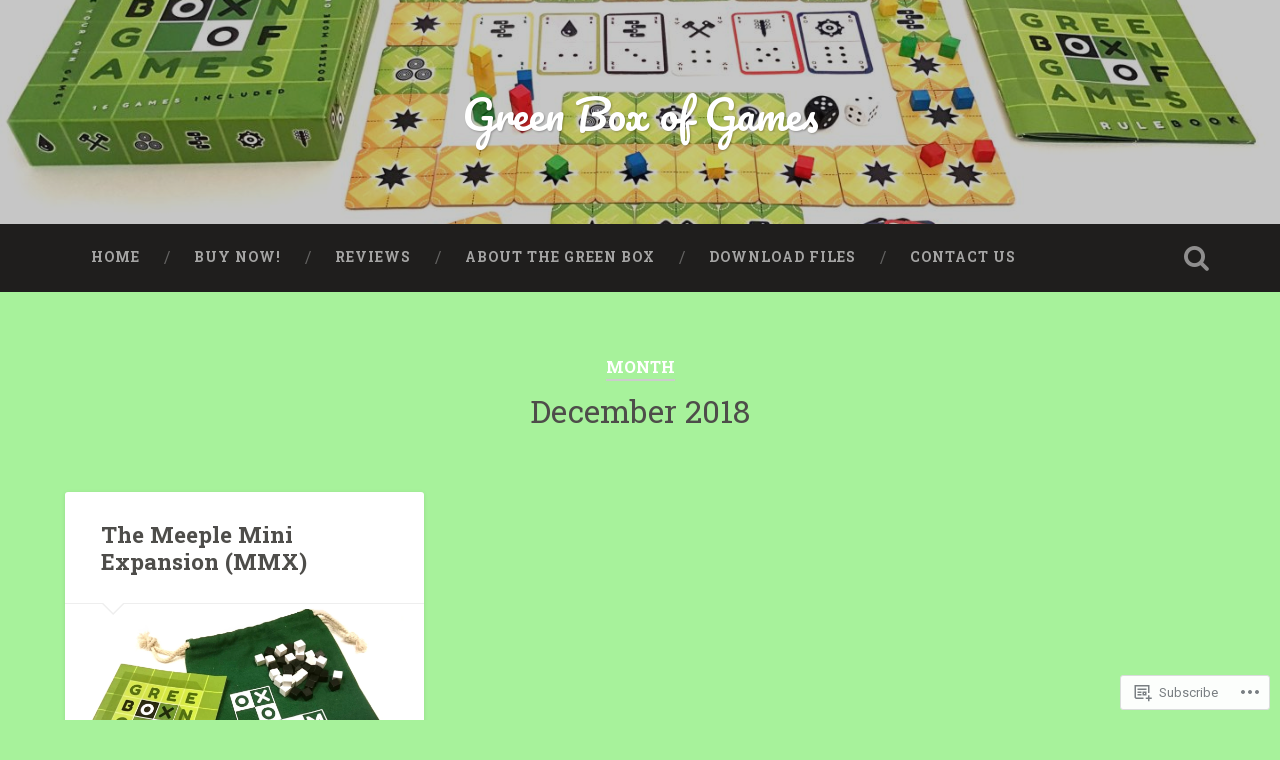

--- FILE ---
content_type: text/html; charset=UTF-8
request_url: https://greenboxofgames.com/2018/12/
body_size: 17884
content:

<!DOCTYPE html>

<html lang="en">
<head>
	<meta charset="UTF-8">
	<meta name="viewport" content="width=device-width, initial-scale=1.0, maximum-scale=1.0" >
	<link rel="profile" href="http://gmpg.org/xfn/11" />
	<link rel="pingback" href="https://greenboxofgames.com/xmlrpc.php" />
	<title>December 2018 &#8211; Green Box of Games</title>
<meta name='robots' content='max-image-preview:large' />

<!-- Async WordPress.com Remote Login -->
<script id="wpcom_remote_login_js">
var wpcom_remote_login_extra_auth = '';
function wpcom_remote_login_remove_dom_node_id( element_id ) {
	var dom_node = document.getElementById( element_id );
	if ( dom_node ) { dom_node.parentNode.removeChild( dom_node ); }
}
function wpcom_remote_login_remove_dom_node_classes( class_name ) {
	var dom_nodes = document.querySelectorAll( '.' + class_name );
	for ( var i = 0; i < dom_nodes.length; i++ ) {
		dom_nodes[ i ].parentNode.removeChild( dom_nodes[ i ] );
	}
}
function wpcom_remote_login_final_cleanup() {
	wpcom_remote_login_remove_dom_node_classes( "wpcom_remote_login_msg" );
	wpcom_remote_login_remove_dom_node_id( "wpcom_remote_login_key" );
	wpcom_remote_login_remove_dom_node_id( "wpcom_remote_login_validate" );
	wpcom_remote_login_remove_dom_node_id( "wpcom_remote_login_js" );
	wpcom_remote_login_remove_dom_node_id( "wpcom_request_access_iframe" );
	wpcom_remote_login_remove_dom_node_id( "wpcom_request_access_styles" );
}

// Watch for messages back from the remote login
window.addEventListener( "message", function( e ) {
	if ( e.origin === "https://r-login.wordpress.com" ) {
		var data = {};
		try {
			data = JSON.parse( e.data );
		} catch( e ) {
			wpcom_remote_login_final_cleanup();
			return;
		}

		if ( data.msg === 'LOGIN' ) {
			// Clean up the login check iframe
			wpcom_remote_login_remove_dom_node_id( "wpcom_remote_login_key" );

			var id_regex = new RegExp( /^[0-9]+$/ );
			var token_regex = new RegExp( /^.*|.*|.*$/ );
			if (
				token_regex.test( data.token )
				&& id_regex.test( data.wpcomid )
			) {
				// We have everything we need to ask for a login
				var script = document.createElement( "script" );
				script.setAttribute( "id", "wpcom_remote_login_validate" );
				script.src = '/remote-login.php?wpcom_remote_login=validate'
					+ '&wpcomid=' + data.wpcomid
					+ '&token=' + encodeURIComponent( data.token )
					+ '&host=' + window.location.protocol
					+ '//' + window.location.hostname
					+ '&postid=2688'
					+ '&is_singular=';
				document.body.appendChild( script );
			}

			return;
		}

		// Safari ITP, not logged in, so redirect
		if ( data.msg === 'LOGIN-REDIRECT' ) {
			window.location = 'https://wordpress.com/log-in?redirect_to=' + window.location.href;
			return;
		}

		// Safari ITP, storage access failed, remove the request
		if ( data.msg === 'LOGIN-REMOVE' ) {
			var css_zap = 'html { -webkit-transition: margin-top 1s; transition: margin-top 1s; } /* 9001 */ html { margin-top: 0 !important; } * html body { margin-top: 0 !important; } @media screen and ( max-width: 782px ) { html { margin-top: 0 !important; } * html body { margin-top: 0 !important; } }';
			var style_zap = document.createElement( 'style' );
			style_zap.type = 'text/css';
			style_zap.appendChild( document.createTextNode( css_zap ) );
			document.body.appendChild( style_zap );

			var e = document.getElementById( 'wpcom_request_access_iframe' );
			e.parentNode.removeChild( e );

			document.cookie = 'wordpress_com_login_access=denied; path=/; max-age=31536000';

			return;
		}

		// Safari ITP
		if ( data.msg === 'REQUEST_ACCESS' ) {
			console.log( 'request access: safari' );

			// Check ITP iframe enable/disable knob
			if ( wpcom_remote_login_extra_auth !== 'safari_itp_iframe' ) {
				return;
			}

			// If we are in a "private window" there is no ITP.
			var private_window = false;
			try {
				var opendb = window.openDatabase( null, null, null, null );
			} catch( e ) {
				private_window = true;
			}

			if ( private_window ) {
				console.log( 'private window' );
				return;
			}

			var iframe = document.createElement( 'iframe' );
			iframe.id = 'wpcom_request_access_iframe';
			iframe.setAttribute( 'scrolling', 'no' );
			iframe.setAttribute( 'sandbox', 'allow-storage-access-by-user-activation allow-scripts allow-same-origin allow-top-navigation-by-user-activation' );
			iframe.src = 'https://r-login.wordpress.com/remote-login.php?wpcom_remote_login=request_access&origin=' + encodeURIComponent( data.origin ) + '&wpcomid=' + encodeURIComponent( data.wpcomid );

			var css = 'html { -webkit-transition: margin-top 1s; transition: margin-top 1s; } /* 9001 */ html { margin-top: 46px !important; } * html body { margin-top: 46px !important; } @media screen and ( max-width: 660px ) { html { margin-top: 71px !important; } * html body { margin-top: 71px !important; } #wpcom_request_access_iframe { display: block; height: 71px !important; } } #wpcom_request_access_iframe { border: 0px; height: 46px; position: fixed; top: 0; left: 0; width: 100%; min-width: 100%; z-index: 99999; background: #23282d; } ';

			var style = document.createElement( 'style' );
			style.type = 'text/css';
			style.id = 'wpcom_request_access_styles';
			style.appendChild( document.createTextNode( css ) );
			document.body.appendChild( style );

			document.body.appendChild( iframe );
		}

		if ( data.msg === 'DONE' ) {
			wpcom_remote_login_final_cleanup();
		}
	}
}, false );

// Inject the remote login iframe after the page has had a chance to load
// more critical resources
window.addEventListener( "DOMContentLoaded", function( e ) {
	var iframe = document.createElement( "iframe" );
	iframe.style.display = "none";
	iframe.setAttribute( "scrolling", "no" );
	iframe.setAttribute( "id", "wpcom_remote_login_key" );
	iframe.src = "https://r-login.wordpress.com/remote-login.php"
		+ "?wpcom_remote_login=key"
		+ "&origin=aHR0cHM6Ly9ncmVlbmJveG9mZ2FtZXMuY29t"
		+ "&wpcomid=111039268"
		+ "&time=" + Math.floor( Date.now() / 1000 );
	document.body.appendChild( iframe );
}, false );
</script>
<link rel='dns-prefetch' href='//s0.wp.com' />
<link rel='dns-prefetch' href='//fonts-api.wp.com' />
<link rel="alternate" type="application/rss+xml" title="Green Box of Games &raquo; Feed" href="https://greenboxofgames.com/feed/" />
<link rel="alternate" type="application/rss+xml" title="Green Box of Games &raquo; Comments Feed" href="https://greenboxofgames.com/comments/feed/" />
	<script type="text/javascript">
		/* <![CDATA[ */
		function addLoadEvent(func) {
			var oldonload = window.onload;
			if (typeof window.onload != 'function') {
				window.onload = func;
			} else {
				window.onload = function () {
					oldonload();
					func();
				}
			}
		}
		/* ]]> */
	</script>
	<link crossorigin='anonymous' rel='stylesheet' id='all-css-0-1' href='/wp-content/mu-plugins/likes/jetpack-likes.css?m=1743883414i&cssminify=yes' type='text/css' media='all' />
<style id='wp-emoji-styles-inline-css'>

	img.wp-smiley, img.emoji {
		display: inline !important;
		border: none !important;
		box-shadow: none !important;
		height: 1em !important;
		width: 1em !important;
		margin: 0 0.07em !important;
		vertical-align: -0.1em !important;
		background: none !important;
		padding: 0 !important;
	}
/*# sourceURL=wp-emoji-styles-inline-css */
</style>
<link crossorigin='anonymous' rel='stylesheet' id='all-css-2-1' href='/wp-content/plugins/gutenberg-core/v22.2.0/build/styles/block-library/style.css?m=1764855221i&cssminify=yes' type='text/css' media='all' />
<style id='wp-block-library-inline-css'>
.has-text-align-justify {
	text-align:justify;
}
.has-text-align-justify{text-align:justify;}

/*# sourceURL=wp-block-library-inline-css */
</style><style id='global-styles-inline-css'>
:root{--wp--preset--aspect-ratio--square: 1;--wp--preset--aspect-ratio--4-3: 4/3;--wp--preset--aspect-ratio--3-4: 3/4;--wp--preset--aspect-ratio--3-2: 3/2;--wp--preset--aspect-ratio--2-3: 2/3;--wp--preset--aspect-ratio--16-9: 16/9;--wp--preset--aspect-ratio--9-16: 9/16;--wp--preset--color--black: #000000;--wp--preset--color--cyan-bluish-gray: #abb8c3;--wp--preset--color--white: #ffffff;--wp--preset--color--pale-pink: #f78da7;--wp--preset--color--vivid-red: #cf2e2e;--wp--preset--color--luminous-vivid-orange: #ff6900;--wp--preset--color--luminous-vivid-amber: #fcb900;--wp--preset--color--light-green-cyan: #7bdcb5;--wp--preset--color--vivid-green-cyan: #00d084;--wp--preset--color--pale-cyan-blue: #8ed1fc;--wp--preset--color--vivid-cyan-blue: #0693e3;--wp--preset--color--vivid-purple: #9b51e0;--wp--preset--gradient--vivid-cyan-blue-to-vivid-purple: linear-gradient(135deg,rgb(6,147,227) 0%,rgb(155,81,224) 100%);--wp--preset--gradient--light-green-cyan-to-vivid-green-cyan: linear-gradient(135deg,rgb(122,220,180) 0%,rgb(0,208,130) 100%);--wp--preset--gradient--luminous-vivid-amber-to-luminous-vivid-orange: linear-gradient(135deg,rgb(252,185,0) 0%,rgb(255,105,0) 100%);--wp--preset--gradient--luminous-vivid-orange-to-vivid-red: linear-gradient(135deg,rgb(255,105,0) 0%,rgb(207,46,46) 100%);--wp--preset--gradient--very-light-gray-to-cyan-bluish-gray: linear-gradient(135deg,rgb(238,238,238) 0%,rgb(169,184,195) 100%);--wp--preset--gradient--cool-to-warm-spectrum: linear-gradient(135deg,rgb(74,234,220) 0%,rgb(151,120,209) 20%,rgb(207,42,186) 40%,rgb(238,44,130) 60%,rgb(251,105,98) 80%,rgb(254,248,76) 100%);--wp--preset--gradient--blush-light-purple: linear-gradient(135deg,rgb(255,206,236) 0%,rgb(152,150,240) 100%);--wp--preset--gradient--blush-bordeaux: linear-gradient(135deg,rgb(254,205,165) 0%,rgb(254,45,45) 50%,rgb(107,0,62) 100%);--wp--preset--gradient--luminous-dusk: linear-gradient(135deg,rgb(255,203,112) 0%,rgb(199,81,192) 50%,rgb(65,88,208) 100%);--wp--preset--gradient--pale-ocean: linear-gradient(135deg,rgb(255,245,203) 0%,rgb(182,227,212) 50%,rgb(51,167,181) 100%);--wp--preset--gradient--electric-grass: linear-gradient(135deg,rgb(202,248,128) 0%,rgb(113,206,126) 100%);--wp--preset--gradient--midnight: linear-gradient(135deg,rgb(2,3,129) 0%,rgb(40,116,252) 100%);--wp--preset--font-size--small: 13px;--wp--preset--font-size--medium: 20px;--wp--preset--font-size--large: 36px;--wp--preset--font-size--x-large: 42px;--wp--preset--font-family--albert-sans: 'Albert Sans', sans-serif;--wp--preset--font-family--alegreya: Alegreya, serif;--wp--preset--font-family--arvo: Arvo, serif;--wp--preset--font-family--bodoni-moda: 'Bodoni Moda', serif;--wp--preset--font-family--bricolage-grotesque: 'Bricolage Grotesque', sans-serif;--wp--preset--font-family--cabin: Cabin, sans-serif;--wp--preset--font-family--chivo: Chivo, sans-serif;--wp--preset--font-family--commissioner: Commissioner, sans-serif;--wp--preset--font-family--cormorant: Cormorant, serif;--wp--preset--font-family--courier-prime: 'Courier Prime', monospace;--wp--preset--font-family--crimson-pro: 'Crimson Pro', serif;--wp--preset--font-family--dm-mono: 'DM Mono', monospace;--wp--preset--font-family--dm-sans: 'DM Sans', sans-serif;--wp--preset--font-family--dm-serif-display: 'DM Serif Display', serif;--wp--preset--font-family--domine: Domine, serif;--wp--preset--font-family--eb-garamond: 'EB Garamond', serif;--wp--preset--font-family--epilogue: Epilogue, sans-serif;--wp--preset--font-family--fahkwang: Fahkwang, sans-serif;--wp--preset--font-family--figtree: Figtree, sans-serif;--wp--preset--font-family--fira-sans: 'Fira Sans', sans-serif;--wp--preset--font-family--fjalla-one: 'Fjalla One', sans-serif;--wp--preset--font-family--fraunces: Fraunces, serif;--wp--preset--font-family--gabarito: Gabarito, system-ui;--wp--preset--font-family--ibm-plex-mono: 'IBM Plex Mono', monospace;--wp--preset--font-family--ibm-plex-sans: 'IBM Plex Sans', sans-serif;--wp--preset--font-family--ibarra-real-nova: 'Ibarra Real Nova', serif;--wp--preset--font-family--instrument-serif: 'Instrument Serif', serif;--wp--preset--font-family--inter: Inter, sans-serif;--wp--preset--font-family--josefin-sans: 'Josefin Sans', sans-serif;--wp--preset--font-family--jost: Jost, sans-serif;--wp--preset--font-family--libre-baskerville: 'Libre Baskerville', serif;--wp--preset--font-family--libre-franklin: 'Libre Franklin', sans-serif;--wp--preset--font-family--literata: Literata, serif;--wp--preset--font-family--lora: Lora, serif;--wp--preset--font-family--merriweather: Merriweather, serif;--wp--preset--font-family--montserrat: Montserrat, sans-serif;--wp--preset--font-family--newsreader: Newsreader, serif;--wp--preset--font-family--noto-sans-mono: 'Noto Sans Mono', sans-serif;--wp--preset--font-family--nunito: Nunito, sans-serif;--wp--preset--font-family--open-sans: 'Open Sans', sans-serif;--wp--preset--font-family--overpass: Overpass, sans-serif;--wp--preset--font-family--pt-serif: 'PT Serif', serif;--wp--preset--font-family--petrona: Petrona, serif;--wp--preset--font-family--piazzolla: Piazzolla, serif;--wp--preset--font-family--playfair-display: 'Playfair Display', serif;--wp--preset--font-family--plus-jakarta-sans: 'Plus Jakarta Sans', sans-serif;--wp--preset--font-family--poppins: Poppins, sans-serif;--wp--preset--font-family--raleway: Raleway, sans-serif;--wp--preset--font-family--roboto: Roboto, sans-serif;--wp--preset--font-family--roboto-slab: 'Roboto Slab', serif;--wp--preset--font-family--rubik: Rubik, sans-serif;--wp--preset--font-family--rufina: Rufina, serif;--wp--preset--font-family--sora: Sora, sans-serif;--wp--preset--font-family--source-sans-3: 'Source Sans 3', sans-serif;--wp--preset--font-family--source-serif-4: 'Source Serif 4', serif;--wp--preset--font-family--space-mono: 'Space Mono', monospace;--wp--preset--font-family--syne: Syne, sans-serif;--wp--preset--font-family--texturina: Texturina, serif;--wp--preset--font-family--urbanist: Urbanist, sans-serif;--wp--preset--font-family--work-sans: 'Work Sans', sans-serif;--wp--preset--spacing--20: 0.44rem;--wp--preset--spacing--30: 0.67rem;--wp--preset--spacing--40: 1rem;--wp--preset--spacing--50: 1.5rem;--wp--preset--spacing--60: 2.25rem;--wp--preset--spacing--70: 3.38rem;--wp--preset--spacing--80: 5.06rem;--wp--preset--shadow--natural: 6px 6px 9px rgba(0, 0, 0, 0.2);--wp--preset--shadow--deep: 12px 12px 50px rgba(0, 0, 0, 0.4);--wp--preset--shadow--sharp: 6px 6px 0px rgba(0, 0, 0, 0.2);--wp--preset--shadow--outlined: 6px 6px 0px -3px rgb(255, 255, 255), 6px 6px rgb(0, 0, 0);--wp--preset--shadow--crisp: 6px 6px 0px rgb(0, 0, 0);}:where(.is-layout-flex){gap: 0.5em;}:where(.is-layout-grid){gap: 0.5em;}body .is-layout-flex{display: flex;}.is-layout-flex{flex-wrap: wrap;align-items: center;}.is-layout-flex > :is(*, div){margin: 0;}body .is-layout-grid{display: grid;}.is-layout-grid > :is(*, div){margin: 0;}:where(.wp-block-columns.is-layout-flex){gap: 2em;}:where(.wp-block-columns.is-layout-grid){gap: 2em;}:where(.wp-block-post-template.is-layout-flex){gap: 1.25em;}:where(.wp-block-post-template.is-layout-grid){gap: 1.25em;}.has-black-color{color: var(--wp--preset--color--black) !important;}.has-cyan-bluish-gray-color{color: var(--wp--preset--color--cyan-bluish-gray) !important;}.has-white-color{color: var(--wp--preset--color--white) !important;}.has-pale-pink-color{color: var(--wp--preset--color--pale-pink) !important;}.has-vivid-red-color{color: var(--wp--preset--color--vivid-red) !important;}.has-luminous-vivid-orange-color{color: var(--wp--preset--color--luminous-vivid-orange) !important;}.has-luminous-vivid-amber-color{color: var(--wp--preset--color--luminous-vivid-amber) !important;}.has-light-green-cyan-color{color: var(--wp--preset--color--light-green-cyan) !important;}.has-vivid-green-cyan-color{color: var(--wp--preset--color--vivid-green-cyan) !important;}.has-pale-cyan-blue-color{color: var(--wp--preset--color--pale-cyan-blue) !important;}.has-vivid-cyan-blue-color{color: var(--wp--preset--color--vivid-cyan-blue) !important;}.has-vivid-purple-color{color: var(--wp--preset--color--vivid-purple) !important;}.has-black-background-color{background-color: var(--wp--preset--color--black) !important;}.has-cyan-bluish-gray-background-color{background-color: var(--wp--preset--color--cyan-bluish-gray) !important;}.has-white-background-color{background-color: var(--wp--preset--color--white) !important;}.has-pale-pink-background-color{background-color: var(--wp--preset--color--pale-pink) !important;}.has-vivid-red-background-color{background-color: var(--wp--preset--color--vivid-red) !important;}.has-luminous-vivid-orange-background-color{background-color: var(--wp--preset--color--luminous-vivid-orange) !important;}.has-luminous-vivid-amber-background-color{background-color: var(--wp--preset--color--luminous-vivid-amber) !important;}.has-light-green-cyan-background-color{background-color: var(--wp--preset--color--light-green-cyan) !important;}.has-vivid-green-cyan-background-color{background-color: var(--wp--preset--color--vivid-green-cyan) !important;}.has-pale-cyan-blue-background-color{background-color: var(--wp--preset--color--pale-cyan-blue) !important;}.has-vivid-cyan-blue-background-color{background-color: var(--wp--preset--color--vivid-cyan-blue) !important;}.has-vivid-purple-background-color{background-color: var(--wp--preset--color--vivid-purple) !important;}.has-black-border-color{border-color: var(--wp--preset--color--black) !important;}.has-cyan-bluish-gray-border-color{border-color: var(--wp--preset--color--cyan-bluish-gray) !important;}.has-white-border-color{border-color: var(--wp--preset--color--white) !important;}.has-pale-pink-border-color{border-color: var(--wp--preset--color--pale-pink) !important;}.has-vivid-red-border-color{border-color: var(--wp--preset--color--vivid-red) !important;}.has-luminous-vivid-orange-border-color{border-color: var(--wp--preset--color--luminous-vivid-orange) !important;}.has-luminous-vivid-amber-border-color{border-color: var(--wp--preset--color--luminous-vivid-amber) !important;}.has-light-green-cyan-border-color{border-color: var(--wp--preset--color--light-green-cyan) !important;}.has-vivid-green-cyan-border-color{border-color: var(--wp--preset--color--vivid-green-cyan) !important;}.has-pale-cyan-blue-border-color{border-color: var(--wp--preset--color--pale-cyan-blue) !important;}.has-vivid-cyan-blue-border-color{border-color: var(--wp--preset--color--vivid-cyan-blue) !important;}.has-vivid-purple-border-color{border-color: var(--wp--preset--color--vivid-purple) !important;}.has-vivid-cyan-blue-to-vivid-purple-gradient-background{background: var(--wp--preset--gradient--vivid-cyan-blue-to-vivid-purple) !important;}.has-light-green-cyan-to-vivid-green-cyan-gradient-background{background: var(--wp--preset--gradient--light-green-cyan-to-vivid-green-cyan) !important;}.has-luminous-vivid-amber-to-luminous-vivid-orange-gradient-background{background: var(--wp--preset--gradient--luminous-vivid-amber-to-luminous-vivid-orange) !important;}.has-luminous-vivid-orange-to-vivid-red-gradient-background{background: var(--wp--preset--gradient--luminous-vivid-orange-to-vivid-red) !important;}.has-very-light-gray-to-cyan-bluish-gray-gradient-background{background: var(--wp--preset--gradient--very-light-gray-to-cyan-bluish-gray) !important;}.has-cool-to-warm-spectrum-gradient-background{background: var(--wp--preset--gradient--cool-to-warm-spectrum) !important;}.has-blush-light-purple-gradient-background{background: var(--wp--preset--gradient--blush-light-purple) !important;}.has-blush-bordeaux-gradient-background{background: var(--wp--preset--gradient--blush-bordeaux) !important;}.has-luminous-dusk-gradient-background{background: var(--wp--preset--gradient--luminous-dusk) !important;}.has-pale-ocean-gradient-background{background: var(--wp--preset--gradient--pale-ocean) !important;}.has-electric-grass-gradient-background{background: var(--wp--preset--gradient--electric-grass) !important;}.has-midnight-gradient-background{background: var(--wp--preset--gradient--midnight) !important;}.has-small-font-size{font-size: var(--wp--preset--font-size--small) !important;}.has-medium-font-size{font-size: var(--wp--preset--font-size--medium) !important;}.has-large-font-size{font-size: var(--wp--preset--font-size--large) !important;}.has-x-large-font-size{font-size: var(--wp--preset--font-size--x-large) !important;}.has-albert-sans-font-family{font-family: var(--wp--preset--font-family--albert-sans) !important;}.has-alegreya-font-family{font-family: var(--wp--preset--font-family--alegreya) !important;}.has-arvo-font-family{font-family: var(--wp--preset--font-family--arvo) !important;}.has-bodoni-moda-font-family{font-family: var(--wp--preset--font-family--bodoni-moda) !important;}.has-bricolage-grotesque-font-family{font-family: var(--wp--preset--font-family--bricolage-grotesque) !important;}.has-cabin-font-family{font-family: var(--wp--preset--font-family--cabin) !important;}.has-chivo-font-family{font-family: var(--wp--preset--font-family--chivo) !important;}.has-commissioner-font-family{font-family: var(--wp--preset--font-family--commissioner) !important;}.has-cormorant-font-family{font-family: var(--wp--preset--font-family--cormorant) !important;}.has-courier-prime-font-family{font-family: var(--wp--preset--font-family--courier-prime) !important;}.has-crimson-pro-font-family{font-family: var(--wp--preset--font-family--crimson-pro) !important;}.has-dm-mono-font-family{font-family: var(--wp--preset--font-family--dm-mono) !important;}.has-dm-sans-font-family{font-family: var(--wp--preset--font-family--dm-sans) !important;}.has-dm-serif-display-font-family{font-family: var(--wp--preset--font-family--dm-serif-display) !important;}.has-domine-font-family{font-family: var(--wp--preset--font-family--domine) !important;}.has-eb-garamond-font-family{font-family: var(--wp--preset--font-family--eb-garamond) !important;}.has-epilogue-font-family{font-family: var(--wp--preset--font-family--epilogue) !important;}.has-fahkwang-font-family{font-family: var(--wp--preset--font-family--fahkwang) !important;}.has-figtree-font-family{font-family: var(--wp--preset--font-family--figtree) !important;}.has-fira-sans-font-family{font-family: var(--wp--preset--font-family--fira-sans) !important;}.has-fjalla-one-font-family{font-family: var(--wp--preset--font-family--fjalla-one) !important;}.has-fraunces-font-family{font-family: var(--wp--preset--font-family--fraunces) !important;}.has-gabarito-font-family{font-family: var(--wp--preset--font-family--gabarito) !important;}.has-ibm-plex-mono-font-family{font-family: var(--wp--preset--font-family--ibm-plex-mono) !important;}.has-ibm-plex-sans-font-family{font-family: var(--wp--preset--font-family--ibm-plex-sans) !important;}.has-ibarra-real-nova-font-family{font-family: var(--wp--preset--font-family--ibarra-real-nova) !important;}.has-instrument-serif-font-family{font-family: var(--wp--preset--font-family--instrument-serif) !important;}.has-inter-font-family{font-family: var(--wp--preset--font-family--inter) !important;}.has-josefin-sans-font-family{font-family: var(--wp--preset--font-family--josefin-sans) !important;}.has-jost-font-family{font-family: var(--wp--preset--font-family--jost) !important;}.has-libre-baskerville-font-family{font-family: var(--wp--preset--font-family--libre-baskerville) !important;}.has-libre-franklin-font-family{font-family: var(--wp--preset--font-family--libre-franklin) !important;}.has-literata-font-family{font-family: var(--wp--preset--font-family--literata) !important;}.has-lora-font-family{font-family: var(--wp--preset--font-family--lora) !important;}.has-merriweather-font-family{font-family: var(--wp--preset--font-family--merriweather) !important;}.has-montserrat-font-family{font-family: var(--wp--preset--font-family--montserrat) !important;}.has-newsreader-font-family{font-family: var(--wp--preset--font-family--newsreader) !important;}.has-noto-sans-mono-font-family{font-family: var(--wp--preset--font-family--noto-sans-mono) !important;}.has-nunito-font-family{font-family: var(--wp--preset--font-family--nunito) !important;}.has-open-sans-font-family{font-family: var(--wp--preset--font-family--open-sans) !important;}.has-overpass-font-family{font-family: var(--wp--preset--font-family--overpass) !important;}.has-pt-serif-font-family{font-family: var(--wp--preset--font-family--pt-serif) !important;}.has-petrona-font-family{font-family: var(--wp--preset--font-family--petrona) !important;}.has-piazzolla-font-family{font-family: var(--wp--preset--font-family--piazzolla) !important;}.has-playfair-display-font-family{font-family: var(--wp--preset--font-family--playfair-display) !important;}.has-plus-jakarta-sans-font-family{font-family: var(--wp--preset--font-family--plus-jakarta-sans) !important;}.has-poppins-font-family{font-family: var(--wp--preset--font-family--poppins) !important;}.has-raleway-font-family{font-family: var(--wp--preset--font-family--raleway) !important;}.has-roboto-font-family{font-family: var(--wp--preset--font-family--roboto) !important;}.has-roboto-slab-font-family{font-family: var(--wp--preset--font-family--roboto-slab) !important;}.has-rubik-font-family{font-family: var(--wp--preset--font-family--rubik) !important;}.has-rufina-font-family{font-family: var(--wp--preset--font-family--rufina) !important;}.has-sora-font-family{font-family: var(--wp--preset--font-family--sora) !important;}.has-source-sans-3-font-family{font-family: var(--wp--preset--font-family--source-sans-3) !important;}.has-source-serif-4-font-family{font-family: var(--wp--preset--font-family--source-serif-4) !important;}.has-space-mono-font-family{font-family: var(--wp--preset--font-family--space-mono) !important;}.has-syne-font-family{font-family: var(--wp--preset--font-family--syne) !important;}.has-texturina-font-family{font-family: var(--wp--preset--font-family--texturina) !important;}.has-urbanist-font-family{font-family: var(--wp--preset--font-family--urbanist) !important;}.has-work-sans-font-family{font-family: var(--wp--preset--font-family--work-sans) !important;}
/*# sourceURL=global-styles-inline-css */
</style>

<style id='classic-theme-styles-inline-css'>
/*! This file is auto-generated */
.wp-block-button__link{color:#fff;background-color:#32373c;border-radius:9999px;box-shadow:none;text-decoration:none;padding:calc(.667em + 2px) calc(1.333em + 2px);font-size:1.125em}.wp-block-file__button{background:#32373c;color:#fff;text-decoration:none}
/*# sourceURL=/wp-includes/css/classic-themes.min.css */
</style>
<link crossorigin='anonymous' rel='stylesheet' id='all-css-4-1' href='/_static/??-eJx9j+EOgjAMhF/IUlFE/xifhY0GJyssawf69s4Y0cSEP01zue8uh3MAOw5Kg2LwqXODoB2NH20vuCvKU1GCOA6eINJUVNg60cUBog9PhRXZ4E8QJ/hmRco6h0ZfDqbWNeSJs20Nm13bkWZcPj8o3deRkGvAmBBJBPJllxj0mrvkj3vLGJJB00hPcXLeEy5zLnwuj3Vd7Q+nbXV7Am2MbEw=&cssminify=yes' type='text/css' media='all' />
<link rel='stylesheet' id='baskerville-fonts-css' href='https://fonts-api.wp.com/css?family=Roboto+Slab%3A400%2C700%7CRoboto%3A400%2C400italic%2C700%2C700italic%2C300%7CPacifico%3A400&#038;subset=latin%2Clatin-ext' media='all' />
<link crossorigin='anonymous' rel='stylesheet' id='all-css-6-1' href='/_static/??-eJyFi1sOQDAQAC+kVqOID3GWtllR+ootjdsj/PubyWQgR6aDT+gTpBkdEsRdgZK04nYYaxGmO8uMFNzL7JNSExXw/xuvgdJpkeWog3u20Q1c1KJq2p53ywUhNjDF&cssminify=yes' type='text/css' media='all' />
<style id='jetpack_facebook_likebox-inline-css'>
.widget_facebook_likebox {
	overflow: hidden;
}

/*# sourceURL=/wp-content/mu-plugins/jetpack-plugin/sun/modules/widgets/facebook-likebox/style.css */
</style>
<link crossorigin='anonymous' rel='stylesheet' id='all-css-8-1' href='/_static/??-eJzTLy/QTc7PK0nNK9HPLdUtyClNz8wr1i9KTcrJTwcy0/WTi5G5ekCujj52Temp+bo5+cmJJZn5eSgc3bScxMwikFb7XFtDE1NLExMLc0OTLACohS2q&cssminify=yes' type='text/css' media='all' />
<link crossorigin='anonymous' rel='stylesheet' id='print-css-9-1' href='/wp-content/mu-plugins/global-print/global-print.css?m=1465851035i&cssminify=yes' type='text/css' media='print' />
<style id='jetpack-global-styles-frontend-style-inline-css'>
:root { --font-headings: unset; --font-base: unset; --font-headings-default: -apple-system,BlinkMacSystemFont,"Segoe UI",Roboto,Oxygen-Sans,Ubuntu,Cantarell,"Helvetica Neue",sans-serif; --font-base-default: -apple-system,BlinkMacSystemFont,"Segoe UI",Roboto,Oxygen-Sans,Ubuntu,Cantarell,"Helvetica Neue",sans-serif;}
/*# sourceURL=jetpack-global-styles-frontend-style-inline-css */
</style>
<link crossorigin='anonymous' rel='stylesheet' id='all-css-12-1' href='/wp-content/themes/h4/global.css?m=1420737423i&cssminify=yes' type='text/css' media='all' />
<script type="text/javascript" id="wpcom-actionbar-placeholder-js-extra">
/* <![CDATA[ */
var actionbardata = {"siteID":"111039268","postID":"0","siteURL":"https://greenboxofgames.com","xhrURL":"https://greenboxofgames.com/wp-admin/admin-ajax.php","nonce":"49b2c6b157","isLoggedIn":"","statusMessage":"","subsEmailDefault":"instantly","proxyScriptUrl":"https://s0.wp.com/wp-content/js/wpcom-proxy-request.js?m=1513050504i&amp;ver=20211021","i18n":{"followedText":"New posts from this site will now appear in your \u003Ca href=\"https://wordpress.com/reader\"\u003EReader\u003C/a\u003E","foldBar":"Collapse this bar","unfoldBar":"Expand this bar","shortLinkCopied":"Shortlink copied to clipboard."}};
//# sourceURL=wpcom-actionbar-placeholder-js-extra
/* ]]> */
</script>
<script type="text/javascript" id="jetpack-mu-wpcom-settings-js-before">
/* <![CDATA[ */
var JETPACK_MU_WPCOM_SETTINGS = {"assetsUrl":"https://s0.wp.com/wp-content/mu-plugins/jetpack-mu-wpcom-plugin/sun/jetpack_vendor/automattic/jetpack-mu-wpcom/src/build/"};
//# sourceURL=jetpack-mu-wpcom-settings-js-before
/* ]]> */
</script>
<script crossorigin='anonymous' type='text/javascript'  src='/_static/??-eJzTLy/QTc7PK0nNK9HPKtYvyinRLSjKr6jUyyrW0QfKZeYl55SmpBaDJLMKS1OLKqGUXm5mHkFFurmZ6UWJJalQxfa5tobmRgamxgZmFpZZACbyLJI='></script>
<script type="text/javascript" id="rlt-proxy-js-after">
/* <![CDATA[ */
	rltInitialize( {"token":null,"iframeOrigins":["https:\/\/widgets.wp.com"]} );
//# sourceURL=rlt-proxy-js-after
/* ]]> */
</script>
<link rel="EditURI" type="application/rsd+xml" title="RSD" href="https://greenboxofgames.wordpress.com/xmlrpc.php?rsd" />
<meta name="generator" content="WordPress.com" />

<!-- Jetpack Open Graph Tags -->
<meta property="og:type" content="website" />
<meta property="og:title" content="December 2018 &#8211; Green Box of Games" />
<meta property="og:site_name" content="Green Box of Games" />
<meta property="og:image" content="https://s0.wp.com/i/blank.jpg?m=1383295312i" />
<meta property="og:image:width" content="200" />
<meta property="og:image:height" content="200" />
<meta property="og:image:alt" content="" />
<meta property="og:locale" content="en_US" />

<!-- End Jetpack Open Graph Tags -->
<link rel="shortcut icon" type="image/x-icon" href="https://s0.wp.com/i/favicon.ico?m=1713425267i" sizes="16x16 24x24 32x32 48x48" />
<link rel="icon" type="image/x-icon" href="https://s0.wp.com/i/favicon.ico?m=1713425267i" sizes="16x16 24x24 32x32 48x48" />
<link rel="apple-touch-icon" href="https://s0.wp.com/i/webclip.png?m=1713868326i" />
<link rel="search" type="application/opensearchdescription+xml" href="https://greenboxofgames.com/osd.xml" title="Green Box of Games" />
<link rel="search" type="application/opensearchdescription+xml" href="https://s1.wp.com/opensearch.xml" title="WordPress.com" />
<meta name="theme-color" content="#a7f29b" />
<meta name="description" content="1 post published by Jørgen Brunborg-Næss during December 2018" />
<style type="text/css" id="custom-background-css">
body.custom-background { background-color: #a7f29b; }
</style>
	<style type="text/css" id="custom-colors-css">
	.header-search-block .search-field::-webkit-input-placeholder {
		color: rgba(255,255,255,0.7);
	}

	.header-search-block .search-field:-moz-placeholder {
		color: rgba(255,255,255,0.7);
	}

	.header-search-block .search-field::-moz-placeholder {
		color: rgba(255,255,255,0.7);
	}

	.header-search-block .search-field:-ms-input-placeholder {
		color: rgba(255,255,255,0.7);
	}

	.main-navigation li > a,
	.main-navigation ul ul a,
	.main-navigation ul ul ul a,
	.main-navigation ul ul ul ul a,
	.main-navigation ul ul ul ul ul a {
		color: rgba(255,255,255,0.6);
	}

	.main-navigation li:before {
		color: rgba(255,255,255,0.3);
	}

	.main-navigation .has-children > a:after,
	.main-navigation .menu-item-has-children > a:after,
	.main-navigation .page_item_has_children > a:after {
		border-top-color: rgba(255,255,255,0.6);
	}

	.single .post-meta-container:before,
	.author-links a {
		background-color: rgba(255,255,255,0.2);
	}

	.posts .format-status .post-content p {
		text-shadow: rgba(0,0,0,0.3);
	}

	.post-nav-next:hover,
	.post-nav-prev:hover,
	.post-nav-next:focus,
	.post-nav-prev:focus,
	.post-edit-link:hover,
	.post-edit-link:focus,
	.single .post-meta p a:hover,
	.single .post-meta p a:focus {
		opacity: 0.6;
	}

	.footer .tagcloud a,
	.footer .widget_tag_cloud a,
	.footer .wp_widget_tag_cloud a {
		background-color: rgba(255,255,255,0.1);
	}

	.footer #wp-calendar thead th {
		border-color: rgba(255,255,255,0.2);
	}

	@media (max-width: 700px) {
		.single .post-meta {
			background-color: rgba(255,255,255,0.2);
		}
	}

.posts-navigation a,
		.post .mejs-container.mejs-audio .mejs-controls .mejs-playpause-button button:before,
		.page .mejs-container.mejs-audio .mejs-controls .mejs-playpause-button button:before,
		.post .mejs-container.mejs-audio .mejs-controls .mejs-volume-button button:before,
		.page .mejs-container.mejs-audio .mejs-controls .mejs-volume-button button:before,
		.post .mejs-container.mejs-audio .mejs-controls .mejs-mute button:before,
		.page .mejs-container.mejs-audio .mejs-controls .mejs-mute button:before,
		.post .mejs-container.mejs-audio .mejs-controls .mejs-unmute button:before,
		.page .mejs-container.mejs-audio .mejs-controls .mejs-unmute button:before,
		.post-nav-next:hover,
		.post-nav-prev:hover,
		.post-nav-next:focus,
		.post-nav-prev:focus,
		.post-edit-link:hover,
		.post-edit-link:focus,
		.single .post-meta p a:hover,
		.single .post-meta p a:focus { color: #FFFFFF;}
.single .post-meta p,
		.single .post-meta p a,
		.single .post-meta time,
		.single .post-meta > a,
		.post-nav a,
		.post-author p,
		.author-links a,
		.post-author h4,
		.post .sticky-post i.fa,
		.page-title h5 { color: #FFFFFF;}
.footer .widget-content,
		.footer #wp-calendar,
		.footer #wp-calendar thead,
		.footer #wp-calendar tfoot a { color: #ffffff;}
.footer .widget-content,
		.footer #wp-calendar,
		.footer #wp-calendar thead,
		.footer #wp-calendar tfoot a { color: rgba( 255, 255, 255, 0.6 );}
.author-links a:hover,
		.author-links a:focus,
		.post-author .fa-user,
		.comment.bypostauthor:after,
		.tagcloud a:hover,
		.tagcloud a:focus,
		.widget_tag_cloud a:hover,
		.widget_tag_cloud a:focus,
		.wp_widget_tag_cloud a:hover,
		.wp_widget_tag_cloud a:focus,
		.footer .tagcloud a:hover,
		.footer .tagcloud a:focus,
		.footer .widget_tag_cloud a:hover,
		.footer .widget_tag_cloud a:focus,
		.footer .wp_widget_tag_cloud a:hover,
		.footer .wp_widget_tag_cloud a:focus { color: #353535;}
.footer .tagcloud a,
		.footer .widget_tag_cloud a,
		.footer .wp_widget_tag_cloud a { color: #FFFFFF;}
.double-bounce1,
		.double-bounce2 { background-color: #5B5B5B;}
body,
		.infinite-container { background-color: #a7f29b;}
.posts .post-meta { background-color: #a7f29b;}
.posts .post-meta { background-color: rgba( 167, 242, 155, 0.1 );}
.comment-inner { background-color: #a7f29b;}
.comment-inner { background-color: rgba( 167, 242, 155, 0.2 );}
.comment-actions a,
		.comment-form input[type="text"]:focus,
		.comment-form input[type="email"]:focus,
		.comment-form input[type="url"]:focus,
		.comment-form textarea:focus,
		div#respond textarea:focus,
		.form-submit #submit,
		.author-info .author-links a,
		.posts-navigation a,
		#infinite-handle span,
		.wrapper .search-field:focus { background-color: #4e4d4a;}
.posts-navigation a:hover,
		.posts-navigation a:focus,
		#infinite-handle span:hover,
		#infinite-handle span:focus { background-color: #343331;}
.bg-dark,
		.bg-graphite { background-color: #1F1E1D;}
.main-navigation ul ul li { background-color: #2C2B2A;}
.main-navigation ul li > ul:before { border-bottom-color: #2C2B2A;}
.main-navigation ul ul ul li { background-color: #393836;}
.main-navigation ul ul ul ul li,
		.main-navigation ul ul ul ul ul li { background-color: #464542;}
.footer .widget_search .search-field { background-color: #121211;}
.footer .search-field:focus { background-color: #464542;}
.footer .widget { border-top-color: #1A1918;}
.tagcloud a,
	.widget_tag_cloud a,
	.wp_widget_tag_cloud a { background-color: #4E4D4A;}
.single .post-meta-container { background-color: #4E4D4A;}
.posts .format-aside .post-content,
		.posts .format-link .post-content,
		.posts .format-quote .post-content,
		.posts .format-status .post-content,
		.post .mejs-container.mejs-audio,
		.page .mejs-container.mejs-audio { background-color: #4E4D4A;}
.post-content input[type="submit"],
		.post-content input[type="reset"],
		.post-content input[type="button"],
		.widget-content input[type="submit"],
		.widget-content input[type="reset"],
		.widget-content input[type="button"],
		.post-content pre { background-color: #4E4D4A;}
.post-header .post-title,
		.post-header .post-title a,
		.single .format-quote .post-content blockquote > *,
		.comments-title,
		.comment-header cite,
		.comment-header cite a,
		.pingbacks-title,
		.comment-reply-title,
		.author-info h4 a { color: #4E4D4A;}
.page-title h3 { color: #4E4D4A;}
.post .mejs-audio .mejs-controls .mejs-time-rail .mejs-time-total,
		.page .mejs-audio .mejs-controls .mejs-time-rail .mejs-time-total,
		.post .sticky-post { background-color: #343331;}
.post .sticky-post:after { border-left-color: #343331;}
.post .sticky-post:after { border-right-color: #343331;}
.post .mejs-audio .mejs-controls .mejs-horizontal-volume-slider .mejs-horizontal-volume-total,
		.page .mejs-audio .mejs-controls .mejs-horizontal-volume-slider .mejs-horizontal-volume-total,
		.post .mejs-audio .mejs-controls .mejs-time-rail .mejs-time-loaded,
		.page .mejs-audio .mejs-controls .mejs-time-rail .mejs-time-loaded { background-color: #1A1918;}
.post-content fieldset legend,
		.widget-content fieldset legend,
		.author-links a:hover,
		.author-links a:focus,
		.comment.bypostauthor:after,
		.comment-actions a:hover,
		.comment-actions a:focus,
		.pingbacklist .pingback a:hover,
		.pingbacklist .pingback a:focus,
		.form-submit #submit:hover,
		.form-submit #submit:focus,
		.author-info .author-links a:hover,
		.author-info .author-links a:focus,
		.tagcloud a:hover,
		.tagcloud a:focus,
		.widget_tag_cloud a:hover,
		.widget_tag_cloud a:focus,
		.wp_widget_tag_cloud a:hover,
		.wp_widget_tag_cloud a:focus,
		.dribbble-shot:hover,
		.dribbble-shot:focus,
		.footer .tagcloud a:hover,
		.footer .tagcloud a:focus,
		.footer .widget_tag_cloud a:hover,
		.footer .widget_tag_cloud a:focus,
		.footer .wp_widget_tag_cloud a:hover,
		.footer .wp_widget_tag_cloud a:focus,
		.post-content input[type="submit"]:hover,
		.post-content input[type="submit"]:focus,
		.post-content input[type="reset"]:hover,
		.post-content input[type="reset"]:focus,
		.post-content input[type="button"]:hover,
		.post-content input[type="button"]:focus,
		.widget-content input[type="submit"]:hover,
		.widget-content input[type="submit"]:focus,
		.widget-content input[type="reset"]:hover,
		.widget-content input[type="reset"]:focus,
		.widget-content input[type="button"]:hover,
		.widget-content input[type="button"]:focus { background-color: #56b2cb;}
.post .mejs-audio .mejs-controls .mejs-horizontal-volume-slider .mejs-horizontal-volume-current,
		.page .mejs-audio .mejs-controls .mejs-horizontal-volume-slider .mejs-horizontal-volume-current,
		.post .mejs-audio .mejs-controls .mejs-time-rail .mejs-time-current,
		.page .mejs-audio .mejs-controls .mejs-time-rail .mejs-time-current { background-color: #56B2CB;}
.post-author:after { border-left-color: #56B2CB;}
.post-author:after { border-right-color: #56B2CB;}
.post-author:before { background-color: #56B2CB;}
body a,
		body a:hover,
		body a:focus,
		.post-header .post-title a:hover,
		.post-header .post-title a:focus,
		.posts .post-meta a:hover,
		.posts .post-meta a:focus,
		.comment-header cite a:hover,
		.comment-header cite a:focus,
		.author-info h4 a:hover,
		.author-info h4 a:focus,
		#content #menu_widget a,
		#wp-calendar a,
		.widget-content ul li:before,
		.error404 .widget_recent_entries li:before,
		.widget_flickr #flickr_badge_uber_wrapper a:hover,
		.widget_flickr #flickr_badge_uber_wrapper a:link,
		.widget_flickr #flickr_badge_uber_wrapper a:active,
		.widget_flickr #flickr_badge_uber_wrapper a:visited,
		#infinite-footer .blog-info a:hover { color: #24778D;}
.posts .format-link .link-header h2 a { color: #A0CFDE;}
.site-title a:hover,
		.site-title a:focus { color: #8BC7D9;}
.posts .post-meta a { color: #389FBC;}
body .footer a,
		.footer #wp-calendar a { color: #56B2CB;}
</style>
<!-- Jetpack Google Analytics -->
			<script type='text/javascript'>
				var _gaq = _gaq || [];
				_gaq.push(['_setAccount', 'UA-76553360-2']);
_gaq.push(['_trackPageview']);
				(function() {
					var ga = document.createElement('script'); ga.type = 'text/javascript'; ga.async = true;
					ga.src = ('https:' === document.location.protocol ? 'https://ssl' : 'http://www') + '.google-analytics.com/ga.js';
					var s = document.getElementsByTagName('script')[0]; s.parentNode.insertBefore(ga, s);
				})();
			</script>
			<!-- End Jetpack Google Analytics -->
</head>

<body class="archive date custom-background wp-theme-pubbaskerville customizer-styles-applied has-featured-image jetpack-reblog-enabled custom-colors">

	<div class="header section small-padding bg-dark bg-image" style="background-image: url(https://greenboxofgames.com/wp-content/uploads/2017/11/cropped-20171115_094642.jpg);">

		<div class="cover"></div>

		<a href="#search-container" class="screen-reader-text search-toggle">Search</a>
		<div class="header-search-block bg-graphite hidden" id="search-container">
			<form role="search" method="get" class="search-form" action="https://greenboxofgames.com/">
				<label>
					<span class="screen-reader-text">Search for:</span>
					<input type="search" class="search-field" placeholder="Search &hellip;" value="" name="s" />
				</label>
				<input type="submit" class="search-submit" value="Search" />
			</form>		</div> <!-- /header-search-block -->

		<div class="header-inner section-inner">

			<a href="https://greenboxofgames.com/" class="site-logo-link" rel="home" itemprop="url"></a>
			<h1 class="site-title">
				<a href="https://greenboxofgames.com/" title="Green Box of Games" rel="home">
					Green Box of Games				</a>
			</h1>
			<h3 class="site-description"></h3>

		</div> <!-- /header-inner -->
	</div> <!-- /header -->

	<div class="navigation section no-padding bg-dark">
		<div class="navigation-inner section-inner clear">
			<button class="nav-toggle fleft">Menu</button>
			<a class="screen-reader-text skip-link" href="#content">Skip to content</a>

			<div class="main-navigation">
				<ul id="menu-primary" class="menu"><li id="menu-item-11" class="menu-item menu-item-type-custom menu-item-object-custom menu-item-11"><a href="https://greenboxofgames.wordpress.com/">Home</a></li>
<li id="menu-item-2727" class="menu-item menu-item-type-post_type menu-item-object-page menu-item-2727"><a href="https://greenboxofgames.com/buy/">Buy now!</a></li>
<li id="menu-item-2695" class="menu-item menu-item-type-post_type menu-item-object-page menu-item-2695"><a href="https://greenboxofgames.com/reviews/">Reviews</a></li>
<li id="menu-item-12" class="menu-item menu-item-type-post_type menu-item-object-page menu-item-12"><a href="https://greenboxofgames.com/about/">About the Green Box</a></li>
<li id="menu-item-602" class="menu-item menu-item-type-post_type menu-item-object-page menu-item-602"><a href="https://greenboxofgames.com/download-print-and-play/">Download files</a></li>
<li id="menu-item-13" class="menu-item menu-item-type-post_type menu-item-object-page menu-item-13"><a href="https://greenboxofgames.com/contact/">Contact us</a></li>
</ul>			</div>

			<a class="search-toggle search-icon fright" href="#">Open Search</a>
		</div> <!-- /navigation-inner -->
	</div> <!-- /navigation -->

<div class="wrapper section medium-padding clear">
	<div class="page-title section-inner">

				<h5>Month</h5>
		<h3>December 2018</h3>
			
	</div> <!-- /page-title -->

	<div class="content section-inner" id="content">

		
			<div class="posts" id="posts">

				<div class="spinner-container">
					<div id="spinner">
						<div class="double-bounce1"></div>
						<div class="double-bounce2"></div>
					</div>
				</div>

				
	<div class="post-container">

	<div id="post-2688" class="post-2688 post type-post status-publish format-standard has-post-thumbnail hentry category-project-updates clear">

		<div class="post-header"><h2 class="post-title entry-title"><a href="https://greenboxofgames.com/2018/12/09/the-meeple-mini-expansion-mmx/" rel="bookmark">The Meeple Mini Expansion&nbsp;(MMX)</a></h2></div>			<div class="featured-media">
									<a href="https://greenboxofgames.com/2018/12/09/the-meeple-mini-expansion-mmx/" rel="bookmark" title="The Meeple Mini Expansion&nbsp;(MMX)">
				<img width="1400" height="877" src="https://greenboxofgames.com/wp-content/uploads/2018/08/mmx-1.jpg?w=1400" class="attachment-baskerville-post-image size-baskerville-post-image wp-post-image" alt="" decoding="async" srcset="https://greenboxofgames.com/wp-content/uploads/2018/08/mmx-1.jpg?w=1400 1400w, https://greenboxofgames.com/wp-content/uploads/2018/08/mmx-1.jpg?w=150 150w, https://greenboxofgames.com/wp-content/uploads/2018/08/mmx-1.jpg?w=300 300w, https://greenboxofgames.com/wp-content/uploads/2018/08/mmx-1.jpg?w=768 768w, https://greenboxofgames.com/wp-content/uploads/2018/08/mmx-1.jpg?w=1024 1024w, https://greenboxofgames.com/wp-content/uploads/2018/08/mmx-1.jpg?w=1440 1440w, https://greenboxofgames.com/wp-content/uploads/2018/08/mmx-1.jpg 1605w" sizes="(max-width: 1400px) 100vw, 1400px" data-attachment-id="2723" data-permalink="https://greenboxofgames.com/2018/12/09/the-meeple-mini-expansion-mmx/mmx-1/" data-orig-file="https://greenboxofgames.com/wp-content/uploads/2018/08/mmx-1.jpg" data-orig-size="1605,1005" data-comments-opened="1" data-image-meta="{&quot;aperture&quot;:&quot;0&quot;,&quot;credit&quot;:&quot;&quot;,&quot;camera&quot;:&quot;&quot;,&quot;caption&quot;:&quot;&quot;,&quot;created_timestamp&quot;:&quot;0&quot;,&quot;copyright&quot;:&quot;&quot;,&quot;focal_length&quot;:&quot;0&quot;,&quot;iso&quot;:&quot;0&quot;,&quot;shutter_speed&quot;:&quot;0&quot;,&quot;title&quot;:&quot;&quot;,&quot;orientation&quot;:&quot;0&quot;}" data-image-title="MMX 1" data-image-description="" data-image-caption="" data-medium-file="https://greenboxofgames.com/wp-content/uploads/2018/08/mmx-1.jpg?w=300" data-large-file="https://greenboxofgames.com/wp-content/uploads/2018/08/mmx-1.jpg?w=736" />					</a>
							</div> <!-- /featured-media -->
		
			<div class="post-content clear">
				<p>As a limited edition release a small expansion for the Green Box of Games is now available. The expansion includes:</p>
<ul>
<li>Rulebook containing the 12 games from the Summer 2018 Design Contest</li>
<li>A drawstring bag that will fit all the components from the base set as well</li>
<li>6 meeples, one in each colour of red, blue, green, yellow, black and white</li>
<li>20 black and 20 white cubes, so everything is available in 6 colours</li>
</ul>
<p><a href="https://green-box-of-games.myshopify.com/cart/12684559253527:1?channel=buy_button">Buy online here!</a></p>
<p> <a href="https://greenboxofgames.com/2018/12/09/the-meeple-mini-expansion-mmx/#more-2688" class="more-link">Continue reading <span class="screen-reader-text">&#8220;The Meeple Mini Expansion&nbsp;(MMX)&#8221;</span> <span class="meta-nav">&rarr;</span></a></p>
<div id="jp-post-flair" class="sharedaddy sd-like-enabled"><div class='sharedaddy sd-block sd-like jetpack-likes-widget-wrapper jetpack-likes-widget-unloaded' id='like-post-wrapper-111039268-2688-6962b2f71541e' data-src='//widgets.wp.com/likes/index.html?ver=20260110#blog_id=111039268&amp;post_id=2688&amp;origin=greenboxofgames.wordpress.com&amp;obj_id=111039268-2688-6962b2f71541e&amp;domain=greenboxofgames.com' data-name='like-post-frame-111039268-2688-6962b2f71541e' data-title='Like or Reblog'><div class='likes-widget-placeholder post-likes-widget-placeholder' style='height: 55px;'><span class='button'><span>Like</span></span> <span class='loading'>Loading...</span></div><span class='sd-text-color'></span><a class='sd-link-color'></a></div></div>			</div><!--/.post-content-->

		
	
	<div class="post-meta clear">
		<time class="updated" datetime="2018-12-09">
			<a class="post-date" href="https://greenboxofgames.com/2018/12/09/the-meeple-mini-expansion-mmx/" title="The Meeple Mini Expansion&nbsp;(MMX)">
				<i class="fa fa-clock-o"></i>December 9, 2018			</a>
		</time>
		<a href="https://greenboxofgames.com/2018/12/09/the-meeple-mini-expansion-mmx/#comments" class="post-comments" >2</a>	</div>


	</div> <!-- /post -->

	</div>
			</div> <!-- /posts -->
					
	</div> <!-- /content -->
</div> <!-- /wrapper -->


	<div class="footer bg-graphite" id="footer">
		<div class="section-inner row clear">

			
				<div class="column column-1 one-third medium-padding">
					<div class="widgets">
						<div id="search-1" class="widget widget_search"><div class="widget-content clear"><h3 class="widget-title">Search</h3><form role="search" method="get" class="search-form" action="https://greenboxofgames.com/">
				<label>
					<span class="screen-reader-text">Search for:</span>
					<input type="search" class="search-field" placeholder="Search &hellip;" value="" name="s" />
				</label>
				<input type="submit" class="search-submit" value="Search" />
			</form></div></div>
		<div id="recent-posts-1" class="widget widget_recent_entries"><div class="widget-content clear">
		<h3 class="widget-title">Recent Posts</h3>
		<ul>
											<li>
					<a href="https://greenboxofgames.com/2021/02/21/join-the-green-box-community/">Join the Green Box&nbsp;community</a>
									</li>
											<li>
					<a href="https://greenboxofgames.com/2019/06/14/mmx-lite-available-from-spielmaterial-and-gamecrafter/">MMX &#8220;Lite&#8221; available The&nbsp;Gamecrafter</a>
									</li>
											<li>
					<a href="https://greenboxofgames.com/2019/05/24/design-contest-2019-contest-x/">Design Contest 2019 &#8211; Contest&nbsp;X</a>
									</li>
											<li>
					<a href="https://greenboxofgames.com/2018/12/09/the-meeple-mini-expansion-mmx/">The Meeple Mini Expansion&nbsp;(MMX)</a>
									</li>
											<li>
					<a href="https://greenboxofgames.com/2018/08/15/design-contest-summer-2018/">Design Contest &#8211; Summer&nbsp;2018</a>
									</li>
					</ul>

		</div></div><div id="archives-1" class="widget widget_archive"><div class="widget-content clear"><h3 class="widget-title">Archives</h3>
			<ul>
					<li><a href='https://greenboxofgames.com/2021/02/'>February 2021</a></li>
	<li><a href='https://greenboxofgames.com/2019/06/'>June 2019</a></li>
	<li><a href='https://greenboxofgames.com/2019/05/'>May 2019</a></li>
	<li><a href='https://greenboxofgames.com/2018/12/' aria-current="page">December 2018</a></li>
	<li><a href='https://greenboxofgames.com/2018/08/'>August 2018</a></li>
	<li><a href='https://greenboxofgames.com/2018/04/'>April 2018</a></li>
	<li><a href='https://greenboxofgames.com/2017/08/'>August 2017</a></li>
	<li><a href='https://greenboxofgames.com/2017/07/'>July 2017</a></li>
	<li><a href='https://greenboxofgames.com/2017/04/'>April 2017</a></li>
	<li><a href='https://greenboxofgames.com/2017/03/'>March 2017</a></li>
	<li><a href='https://greenboxofgames.com/2017/02/'>February 2017</a></li>
	<li><a href='https://greenboxofgames.com/2017/01/'>January 2017</a></li>
	<li><a href='https://greenboxofgames.com/2016/09/'>September 2016</a></li>
	<li><a href='https://greenboxofgames.com/2016/08/'>August 2016</a></li>
	<li><a href='https://greenboxofgames.com/2016/07/'>July 2016</a></li>
	<li><a href='https://greenboxofgames.com/2016/05/'>May 2016</a></li>
			</ul>

			</div></div>					</div>
				</div>

			 <!-- /footer-a -->

			
				<div class="column column-2 one-third medium-padding">
					<div class="widgets">
						<div id="facebook-likebox-2" class="widget widget_facebook_likebox"><div class="widget-content clear"><h3 class="widget-title"><a href="https://www.facebook.com/Green-Box-of-Games-207674446281056/">Follow us on Facebook</a></h3>		<div id="fb-root"></div>
		<div class="fb-page" data-href="https://www.facebook.com/Green-Box-of-Games-207674446281056/" data-width="340"  data-height="533" data-hide-cover="false" data-show-facepile="true" data-tabs="false" data-hide-cta="false" data-small-header="false">
		<div class="fb-xfbml-parse-ignore"><blockquote cite="https://www.facebook.com/Green-Box-of-Games-207674446281056/"><a href="https://www.facebook.com/Green-Box-of-Games-207674446281056/">Follow us on Facebook</a></blockquote></div>
		</div>
		</div></div>					</div> <!-- /widgets -->
				</div>

			 <!-- /footer-b -->

			
				<div class="column column-3 one-third medium-padding">
					<div class="widgets">
						<div id="text-1" class="widget widget_text"><div class="widget-content clear"><h3 class="widget-title">About the Green Box of Games</h3>			<div class="textwidget"><p>The Green Box of Games is a new game system developed by Jørgen Brunborg-Næss. The game was published in 2017 with the help of a Kickstarter campaign.</p>
<p>The idea behind the Green Box is to create a set of generic components that can be use to play a myriad of different games, including timeless classics and original games developed for the Box. Think of it as a deck of cards, only for board games.</p>
<p><!-- End Google Tag Manager --></p>
</div>
		</div></div>					</div> <!-- /widgets -->
				</div>

			 <!-- /footer-c -->

		</div> <!-- /section-inner -->
	</div> <!-- /footer -->


	<div class="credits section bg-dark small-padding">
		<div class="credits-inner section-inner clear">

			<p class="credits-left fleft">
				<a href="https://wordpress.com/?ref=footer_blog" rel="nofollow">Blog at WordPress.com.</a>
				
							</p>

			<p class="credits-right fright">

				<a class="tothetop" title="To the top" href="#">Up &uarr;</a>
			</p>
		</div> <!-- /credits-inner -->
	</div> <!-- /credits -->

<!--  -->
<script type="speculationrules">
{"prefetch":[{"source":"document","where":{"and":[{"href_matches":"/*"},{"not":{"href_matches":["/wp-*.php","/wp-admin/*","/files/*","/wp-content/*","/wp-content/plugins/*","/wp-content/themes/pub/baskerville/*","/*\\?(.+)"]}},{"not":{"selector_matches":"a[rel~=\"nofollow\"]"}},{"not":{"selector_matches":".no-prefetch, .no-prefetch a"}}]},"eagerness":"conservative"}]}
</script>
<script type="text/javascript" src="//0.gravatar.com/js/hovercards/hovercards.min.js?ver=202602924dcd77a86c6f1d3698ec27fc5da92b28585ddad3ee636c0397cf312193b2a1" id="grofiles-cards-js"></script>
<script type="text/javascript" id="wpgroho-js-extra">
/* <![CDATA[ */
var WPGroHo = {"my_hash":""};
//# sourceURL=wpgroho-js-extra
/* ]]> */
</script>
<script crossorigin='anonymous' type='text/javascript'  src='/wp-content/mu-plugins/gravatar-hovercards/wpgroho.js?m=1610363240i'></script>

	<script>
		// Initialize and attach hovercards to all gravatars
		( function() {
			function init() {
				if ( typeof Gravatar === 'undefined' ) {
					return;
				}

				if ( typeof Gravatar.init !== 'function' ) {
					return;
				}

				Gravatar.profile_cb = function ( hash, id ) {
					WPGroHo.syncProfileData( hash, id );
				};

				Gravatar.my_hash = WPGroHo.my_hash;
				Gravatar.init(
					'body',
					'#wp-admin-bar-my-account',
					{
						i18n: {
							'Edit your profile →': 'Edit your profile →',
							'View profile →': 'View profile →',
							'Contact': 'Contact',
							'Send money': 'Send money',
							'Sorry, we are unable to load this Gravatar profile.': 'Sorry, we are unable to load this Gravatar profile.',
							'Gravatar not found.': 'Gravatar not found.',
							'Too Many Requests.': 'Too Many Requests.',
							'Internal Server Error.': 'Internal Server Error.',
							'Is this you?': 'Is this you?',
							'Claim your free profile.': 'Claim your free profile.',
							'Email': 'Email',
							'Home Phone': 'Home Phone',
							'Work Phone': 'Work Phone',
							'Cell Phone': 'Cell Phone',
							'Contact Form': 'Contact Form',
							'Calendar': 'Calendar',
						},
					}
				);
			}

			if ( document.readyState !== 'loading' ) {
				init();
			} else {
				document.addEventListener( 'DOMContentLoaded', init );
			}
		} )();
	</script>

		<div style="display:none">
	</div>
		<div id="actionbar" dir="ltr" style="display: none;"
			class="actnbr-pub-baskerville actnbr-has-follow actnbr-has-actions">
		<ul>
								<li class="actnbr-btn actnbr-hidden">
								<a class="actnbr-action actnbr-actn-follow " href="">
			<svg class="gridicon" height="20" width="20" xmlns="http://www.w3.org/2000/svg" viewBox="0 0 20 20"><path clip-rule="evenodd" d="m4 4.5h12v6.5h1.5v-6.5-1.5h-1.5-12-1.5v1.5 10.5c0 1.1046.89543 2 2 2h7v-1.5h-7c-.27614 0-.5-.2239-.5-.5zm10.5 2h-9v1.5h9zm-5 3h-4v1.5h4zm3.5 1.5h-1v1h1zm-1-1.5h-1.5v1.5 1 1.5h1.5 1 1.5v-1.5-1-1.5h-1.5zm-2.5 2.5h-4v1.5h4zm6.5 1.25h1.5v2.25h2.25v1.5h-2.25v2.25h-1.5v-2.25h-2.25v-1.5h2.25z"  fill-rule="evenodd"></path></svg>
			<span>Subscribe</span>
		</a>
		<a class="actnbr-action actnbr-actn-following  no-display" href="">
			<svg class="gridicon" height="20" width="20" xmlns="http://www.w3.org/2000/svg" viewBox="0 0 20 20"><path fill-rule="evenodd" clip-rule="evenodd" d="M16 4.5H4V15C4 15.2761 4.22386 15.5 4.5 15.5H11.5V17H4.5C3.39543 17 2.5 16.1046 2.5 15V4.5V3H4H16H17.5V4.5V12.5H16V4.5ZM5.5 6.5H14.5V8H5.5V6.5ZM5.5 9.5H9.5V11H5.5V9.5ZM12 11H13V12H12V11ZM10.5 9.5H12H13H14.5V11V12V13.5H13H12H10.5V12V11V9.5ZM5.5 12H9.5V13.5H5.5V12Z" fill="#008A20"></path><path class="following-icon-tick" d="M13.5 16L15.5 18L19 14.5" stroke="#008A20" stroke-width="1.5"></path></svg>
			<span>Subscribed</span>
		</a>
							<div class="actnbr-popover tip tip-top-left actnbr-notice" id="follow-bubble">
							<div class="tip-arrow"></div>
							<div class="tip-inner actnbr-follow-bubble">
															<ul>
											<li class="actnbr-sitename">
			<a href="https://greenboxofgames.com">
				<img loading='lazy' alt='' src='https://s0.wp.com/i/logo/wpcom-gray-white.png?m=1479929237i' srcset='https://s0.wp.com/i/logo/wpcom-gray-white.png 1x' class='avatar avatar-50' height='50' width='50' />				Green Box of Games			</a>
		</li>
										<div class="actnbr-message no-display"></div>
									<form method="post" action="https://subscribe.wordpress.com" accept-charset="utf-8" style="display: none;">
																				<div>
										<input type="email" name="email" placeholder="Enter your email address" class="actnbr-email-field" aria-label="Enter your email address" />
										</div>
										<input type="hidden" name="action" value="subscribe" />
										<input type="hidden" name="blog_id" value="111039268" />
										<input type="hidden" name="source" value="https://greenboxofgames.com/2018/12/" />
										<input type="hidden" name="sub-type" value="actionbar-follow" />
										<input type="hidden" id="_wpnonce" name="_wpnonce" value="134b112e43" />										<div class="actnbr-button-wrap">
											<button type="submit" value="Sign me up">
												Sign me up											</button>
										</div>
									</form>
									<li class="actnbr-login-nudge">
										<div>
											Already have a WordPress.com account? <a href="https://wordpress.com/log-in?redirect_to=https%3A%2F%2Fr-login.wordpress.com%2Fremote-login.php%3Faction%3Dlink%26back%3Dhttps%253A%252F%252Fgreenboxofgames.com%252F2018%252F12%252F09%252Fthe-meeple-mini-expansion-mmx%252F">Log in now.</a>										</div>
									</li>
								</ul>
															</div>
						</div>
					</li>
							<li class="actnbr-ellipsis actnbr-hidden">
				<svg class="gridicon gridicons-ellipsis" height="24" width="24" xmlns="http://www.w3.org/2000/svg" viewBox="0 0 24 24"><g><path d="M7 12c0 1.104-.896 2-2 2s-2-.896-2-2 .896-2 2-2 2 .896 2 2zm12-2c-1.104 0-2 .896-2 2s.896 2 2 2 2-.896 2-2-.896-2-2-2zm-7 0c-1.104 0-2 .896-2 2s.896 2 2 2 2-.896 2-2-.896-2-2-2z"/></g></svg>				<div class="actnbr-popover tip tip-top-left actnbr-more">
					<div class="tip-arrow"></div>
					<div class="tip-inner">
						<ul>
								<li class="actnbr-sitename">
			<a href="https://greenboxofgames.com">
				<img loading='lazy' alt='' src='https://s0.wp.com/i/logo/wpcom-gray-white.png?m=1479929237i' srcset='https://s0.wp.com/i/logo/wpcom-gray-white.png 1x' class='avatar avatar-50' height='50' width='50' />				Green Box of Games			</a>
		</li>
								<li class="actnbr-folded-follow">
										<a class="actnbr-action actnbr-actn-follow " href="">
			<svg class="gridicon" height="20" width="20" xmlns="http://www.w3.org/2000/svg" viewBox="0 0 20 20"><path clip-rule="evenodd" d="m4 4.5h12v6.5h1.5v-6.5-1.5h-1.5-12-1.5v1.5 10.5c0 1.1046.89543 2 2 2h7v-1.5h-7c-.27614 0-.5-.2239-.5-.5zm10.5 2h-9v1.5h9zm-5 3h-4v1.5h4zm3.5 1.5h-1v1h1zm-1-1.5h-1.5v1.5 1 1.5h1.5 1 1.5v-1.5-1-1.5h-1.5zm-2.5 2.5h-4v1.5h4zm6.5 1.25h1.5v2.25h2.25v1.5h-2.25v2.25h-1.5v-2.25h-2.25v-1.5h2.25z"  fill-rule="evenodd"></path></svg>
			<span>Subscribe</span>
		</a>
		<a class="actnbr-action actnbr-actn-following  no-display" href="">
			<svg class="gridicon" height="20" width="20" xmlns="http://www.w3.org/2000/svg" viewBox="0 0 20 20"><path fill-rule="evenodd" clip-rule="evenodd" d="M16 4.5H4V15C4 15.2761 4.22386 15.5 4.5 15.5H11.5V17H4.5C3.39543 17 2.5 16.1046 2.5 15V4.5V3H4H16H17.5V4.5V12.5H16V4.5ZM5.5 6.5H14.5V8H5.5V6.5ZM5.5 9.5H9.5V11H5.5V9.5ZM12 11H13V12H12V11ZM10.5 9.5H12H13H14.5V11V12V13.5H13H12H10.5V12V11V9.5ZM5.5 12H9.5V13.5H5.5V12Z" fill="#008A20"></path><path class="following-icon-tick" d="M13.5 16L15.5 18L19 14.5" stroke="#008A20" stroke-width="1.5"></path></svg>
			<span>Subscribed</span>
		</a>
								</li>
														<li class="actnbr-signup"><a href="https://wordpress.com/start/">Sign up</a></li>
							<li class="actnbr-login"><a href="https://wordpress.com/log-in?redirect_to=https%3A%2F%2Fr-login.wordpress.com%2Fremote-login.php%3Faction%3Dlink%26back%3Dhttps%253A%252F%252Fgreenboxofgames.com%252F2018%252F12%252F09%252Fthe-meeple-mini-expansion-mmx%252F">Log in</a></li>
															<li class="flb-report">
									<a href="https://wordpress.com/abuse/?report_url=https://greenboxofgames.com" target="_blank" rel="noopener noreferrer">
										Report this content									</a>
								</li>
															<li class="actnbr-reader">
									<a href="https://wordpress.com/reader/feeds/48085169">
										View site in Reader									</a>
								</li>
															<li class="actnbr-subs">
									<a href="https://subscribe.wordpress.com/">Manage subscriptions</a>
								</li>
																<li class="actnbr-fold"><a href="">Collapse this bar</a></li>
														</ul>
					</div>
				</div>
			</li>
		</ul>
	</div>
	
<script>
window.addEventListener( "DOMContentLoaded", function( event ) {
	var link = document.createElement( "link" );
	link.href = "/wp-content/mu-plugins/actionbar/actionbar.css?v=20250116";
	link.type = "text/css";
	link.rel = "stylesheet";
	document.head.appendChild( link );

	var script = document.createElement( "script" );
	script.src = "/wp-content/mu-plugins/actionbar/actionbar.js?v=20250204";
	document.body.appendChild( script );
} );
</script>

	
	<script type="text/javascript">
		(function () {
			var wpcom_reblog = {
				source: 'toolbar',

				toggle_reblog_box_flair: function (obj_id, post_id) {

					// Go to site selector. This will redirect to their blog if they only have one.
					const postEndpoint = `https://wordpress.com/post`;

					// Ideally we would use the permalink here, but fortunately this will be replaced with the 
					// post permalink in the editor.
					const originalURL = `${ document.location.href }?page_id=${ post_id }`; 
					
					const url =
						postEndpoint +
						'?url=' +
						encodeURIComponent( originalURL ) +
						'&is_post_share=true' +
						'&v=5';

					const redirect = function () {
						if (
							! window.open( url, '_blank' )
						) {
							location.href = url;
						}
					};

					if ( /Firefox/.test( navigator.userAgent ) ) {
						setTimeout( redirect, 0 );
					} else {
						redirect();
					}
				},
			};

			window.wpcom_reblog = wpcom_reblog;
		})();
	</script>
<script type="text/javascript" id="jetpack-facebook-embed-js-extra">
/* <![CDATA[ */
var jpfbembed = {"appid":"249643311490","locale":"en_US"};
//# sourceURL=jetpack-facebook-embed-js-extra
/* ]]> */
</script>
<script crossorigin='anonymous' type='text/javascript'  src='/_static/??-eJyNkNsKwjAMhl/ILUyG4oX4KNJD1rVNDy6th7d3guAYgl6G/0s+/sAtNyrFgrFAqE2mamxkIOuR4VKx4iiiJpxaxxtYwGXEMCO5SpCCPU5XS4TgGGwQBpmS0Kjb7I3+f3UgvDNZ/dHZqKjqmV4fDjZ+Y4LgFKfHMv6tNZSkoDW/eIfDkoXy7xm4RjjPVhiEQpmSbzBIfPU8hWO377vDrtv2vXsCRTeB0w=='></script>
<script id="wp-emoji-settings" type="application/json">
{"baseUrl":"https://s0.wp.com/wp-content/mu-plugins/wpcom-smileys/twemoji/2/72x72/","ext":".png","svgUrl":"https://s0.wp.com/wp-content/mu-plugins/wpcom-smileys/twemoji/2/svg/","svgExt":".svg","source":{"concatemoji":"/wp-includes/js/wp-emoji-release.min.js?m=1764078722i&ver=6.9-RC2-61304"}}
</script>
<script type="module">
/* <![CDATA[ */
/*! This file is auto-generated */
const a=JSON.parse(document.getElementById("wp-emoji-settings").textContent),o=(window._wpemojiSettings=a,"wpEmojiSettingsSupports"),s=["flag","emoji"];function i(e){try{var t={supportTests:e,timestamp:(new Date).valueOf()};sessionStorage.setItem(o,JSON.stringify(t))}catch(e){}}function c(e,t,n){e.clearRect(0,0,e.canvas.width,e.canvas.height),e.fillText(t,0,0);t=new Uint32Array(e.getImageData(0,0,e.canvas.width,e.canvas.height).data);e.clearRect(0,0,e.canvas.width,e.canvas.height),e.fillText(n,0,0);const a=new Uint32Array(e.getImageData(0,0,e.canvas.width,e.canvas.height).data);return t.every((e,t)=>e===a[t])}function p(e,t){e.clearRect(0,0,e.canvas.width,e.canvas.height),e.fillText(t,0,0);var n=e.getImageData(16,16,1,1);for(let e=0;e<n.data.length;e++)if(0!==n.data[e])return!1;return!0}function u(e,t,n,a){switch(t){case"flag":return n(e,"\ud83c\udff3\ufe0f\u200d\u26a7\ufe0f","\ud83c\udff3\ufe0f\u200b\u26a7\ufe0f")?!1:!n(e,"\ud83c\udde8\ud83c\uddf6","\ud83c\udde8\u200b\ud83c\uddf6")&&!n(e,"\ud83c\udff4\udb40\udc67\udb40\udc62\udb40\udc65\udb40\udc6e\udb40\udc67\udb40\udc7f","\ud83c\udff4\u200b\udb40\udc67\u200b\udb40\udc62\u200b\udb40\udc65\u200b\udb40\udc6e\u200b\udb40\udc67\u200b\udb40\udc7f");case"emoji":return!a(e,"\ud83e\u1fac8")}return!1}function f(e,t,n,a){let r;const o=(r="undefined"!=typeof WorkerGlobalScope&&self instanceof WorkerGlobalScope?new OffscreenCanvas(300,150):document.createElement("canvas")).getContext("2d",{willReadFrequently:!0}),s=(o.textBaseline="top",o.font="600 32px Arial",{});return e.forEach(e=>{s[e]=t(o,e,n,a)}),s}function r(e){var t=document.createElement("script");t.src=e,t.defer=!0,document.head.appendChild(t)}a.supports={everything:!0,everythingExceptFlag:!0},new Promise(t=>{let n=function(){try{var e=JSON.parse(sessionStorage.getItem(o));if("object"==typeof e&&"number"==typeof e.timestamp&&(new Date).valueOf()<e.timestamp+604800&&"object"==typeof e.supportTests)return e.supportTests}catch(e){}return null}();if(!n){if("undefined"!=typeof Worker&&"undefined"!=typeof OffscreenCanvas&&"undefined"!=typeof URL&&URL.createObjectURL&&"undefined"!=typeof Blob)try{var e="postMessage("+f.toString()+"("+[JSON.stringify(s),u.toString(),c.toString(),p.toString()].join(",")+"));",a=new Blob([e],{type:"text/javascript"});const r=new Worker(URL.createObjectURL(a),{name:"wpTestEmojiSupports"});return void(r.onmessage=e=>{i(n=e.data),r.terminate(),t(n)})}catch(e){}i(n=f(s,u,c,p))}t(n)}).then(e=>{for(const n in e)a.supports[n]=e[n],a.supports.everything=a.supports.everything&&a.supports[n],"flag"!==n&&(a.supports.everythingExceptFlag=a.supports.everythingExceptFlag&&a.supports[n]);var t;a.supports.everythingExceptFlag=a.supports.everythingExceptFlag&&!a.supports.flag,a.supports.everything||((t=a.source||{}).concatemoji?r(t.concatemoji):t.wpemoji&&t.twemoji&&(r(t.twemoji),r(t.wpemoji)))});
//# sourceURL=/wp-includes/js/wp-emoji-loader.min.js
/* ]]> */
</script>
	<iframe src='https://widgets.wp.com/likes/master.html?ver=20260110#ver=20260110' scrolling='no' id='likes-master' name='likes-master' style='display:none;'></iframe>
	<div id='likes-other-gravatars' role="dialog" aria-hidden="true" tabindex="-1"><div class="likes-text"><span>%d</span></div><ul class="wpl-avatars sd-like-gravatars"></ul></div>
	<script src="//stats.wp.com/w.js?68" defer></script> <script type="text/javascript">
_tkq = window._tkq || [];
_stq = window._stq || [];
_tkq.push(['storeContext', {'blog_id':'111039268','blog_tz':'0','user_lang':'en','blog_lang':'en','user_id':'0'}]);
		// Prevent sending pageview tracking from WP-Admin pages.
		_stq.push(['view', {'blog':'111039268','v':'wpcom','tz':'0','user_id':'0','arch_date':'2018/12','arch_results':'1','subd':'greenboxofgames'}]);
		_stq.push(['extra', {'crypt':'[base64]'}]);
_stq.push([ 'clickTrackerInit', '111039268', '0' ]);
</script>
<noscript><img src="https://pixel.wp.com/b.gif?v=noscript" style="height:1px;width:1px;overflow:hidden;position:absolute;bottom:1px;" alt="" /></noscript>
<meta id="bilmur" property="bilmur:data" content="" data-provider="wordpress.com" data-service="simple" data-site-tz="Etc/GMT-0" data-custom-props="{&quot;enq_jquery&quot;:&quot;1&quot;,&quot;logged_in&quot;:&quot;0&quot;,&quot;wptheme&quot;:&quot;pub\/baskerville&quot;,&quot;wptheme_is_block&quot;:&quot;0&quot;}"  >
		<script defer src="/wp-content/js/bilmur.min.js?i=17&amp;m=202602"></script> 	
</body>
</html>
